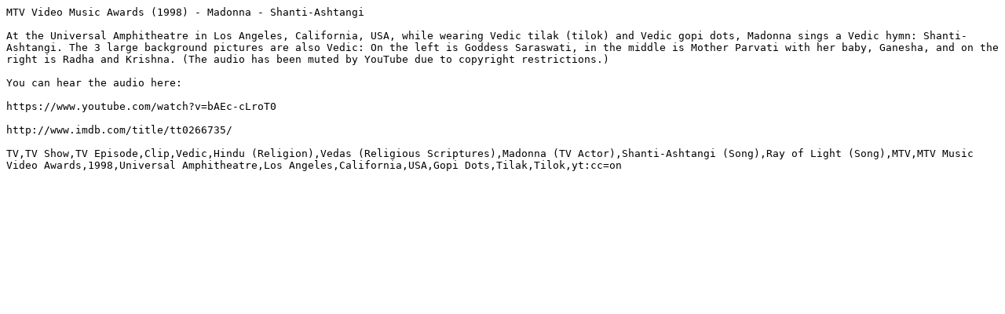

--- FILE ---
content_type: text/plain
request_url: https://vvitm.com/f/MTV%20Video%20Music%20Awards%20(1998)%20-%20Madonna%20-%20Shanti-Ashtangi.txt
body_size: 347
content:
MTV Video Music Awards (1998) - Madonna - Shanti-Ashtangi

At the Universal Amphitheatre in Los Angeles, California, USA, while wearing Vedic tilak (tilok) and Vedic gopi dots, Madonna sings a Vedic hymn: Shanti-Ashtangi. The 3 large background pictures are also Vedic: On the left is Goddess Saraswati, in the middle is Mother Parvati with her baby, Ganesha, and on the right is Radha and Krishna. (The audio has been muted by YouTube due to copyright restrictions.)

You can hear the audio here:

https://www.youtube.com/watch?v=bAEc-cLroT0

http://www.imdb.com/title/tt0266735/

TV,TV Show,TV Episode,Clip,Vedic,Hindu (Religion),Vedas (Religious Scriptures),Madonna (TV Actor),Shanti-Ashtangi (Song),Ray of Light (Song),MTV,MTV Music Video Awards,1998,Universal Amphitheatre,Los Angeles,California,USA,Gopi Dots,Tilak,Tilok,yt:cc=on
